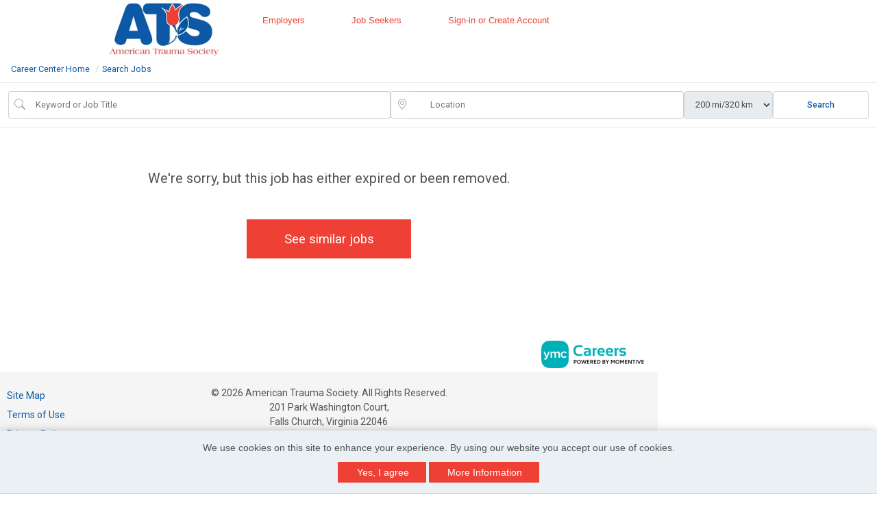

--- FILE ---
content_type: text/html;charset=UTF-8
request_url: https://careers.amtrauma.org/job/physician-mddo-resident/68454202/
body_size: 24623
content:
<!DOCTYPE html>
<html lang="en"
xmlns="http://www.w3.org/1999/xhtml"
xmlns:og="http://ogp.me/ns#"
xmlns:fb="http://www.facebook.com/2008/fbml">
<head>	
<meta property="og:type" content="website">
<meta property="og:title" content="POSITION Job Opening in LOCATION - American Trauma Society">
<meta property="og:description" content="A new">
<meta name="twitter:card" content="summary_large_image">
<meta name="twitter:description" content="A new">
<title>POSITION Job Opening in LOCATION - American Trauma Society</title>
<meta name="description" content="A new">
<meta charset="utf-8" />
<meta http-equiv="X-UA-Compatible" content="IE=edge,chrome=1">
<meta name="viewport" content="width=device-width, initial-scale=1">
<link rel="icon" href="/favicon.png?v=1" />
<style>
:root {
--site-primary-color: #0D59A8;
--site-secondary-color: #EF4035;
--site-tertiary-color: ;
--site-primary-text-color: white;
--site-secondary-text-color: white;
--site-tertiary-text-color: white;
--site-contrast-color: white;
}
</style>
<link href='https://fonts.googleapis.com/css?family=Oswald:400' rel='stylesheet' type='text/css'>
<script src="https://kit.fontawesome.com/17d45ab29f.js" crossorigin="anonymous"></script>
<link rel="stylesheet" href="/styles/bootstrap-icons-min.css">
<link href="https://fonts.googleapis.com/css?family=Roboto:400,500,700,700italic,400italic|Montserrat:400,700|Inter:400,600" rel="stylesheet" type="text/css" />
<style>.tabcontrol,.wizard{display:block;width:100%;overflow:hidden}.tabcontrol a,.wizard a{outline:0}.tabcontrol ul,.wizard ul{list-style:none!important;padding:0;margin:0}.tabcontrol>.content>.body ul,.wizard>.content>.body ul{list-style:disc!important}.tabcontrol ul>li,.wizard ul>li{display:block;padding:0}.tabcontrol>.content>.title,.tabcontrol>.steps .current-info,.wizard>.content>.title,.wizard>.steps .current-info{position:absolute;left:-999em}.wizard>.steps{position:relative;display:block;width:100%}.wizard.vertical>.steps{display:inline;float:left;width:30%}.wizard>.steps .number{font-size:1.429em}.wizard>.steps>ul>li{width:25%}.wizard>.actions>ul>li,.wizard>.steps>ul>li{float:left}.wizard.vertical>.steps>ul>li{float:none;width:100%}.wizard>.steps a,.wizard>.steps a:active,.wizard>.steps a:hover{display:block;width:auto;margin:0 .5em .5em;padding:1em;text-decoration:none;-webkit-border-radius:5px;-moz-border-radius:5px;border-radius:5px}.wizard>.steps .disabled a,.wizard>.steps .disabled a:active,.wizard>.steps .disabled a:hover{background:#eee;color:#aaa;cursor:default}.wizard>.steps .current a,.wizard>.steps .current a:active,.wizard>.steps .current a:hover{background:#2184be;color:#fff;cursor:default}.wizard>.steps .done a,.wizard>.steps .done a:active,.wizard>.steps .done a:hover{background:#9dc8e2;color:#fff}.wizard>.steps .error a,.wizard>.steps .error a:active,.wizard>.steps .error a:hover{background:#ff3111;color:#fff}.wizard>.content{background:#eee;display:block;margin:.5em;overflow:hidden;position:relative;width:auto;-webkit-border-radius:5px;-moz-border-radius:5px;border-radius:5px}.wizard.vertical>.content{display:inline;float:left;margin:0 2.5% .5em;width:65%}.wizard>.content>.body{float:left;position:absolute;width:95%;padding:2.5%}.wizard>.content>.body ul>li{display:list-item}.wizard>.content>.body>iframe{border:0;width:100%;height:100%}.wizard>.content>.body input{display:block;border:1px solid #ccc}.wizard>.content>.body input[type=checkbox]{display:inline-block}.wizard>.content>.body input.error{background:#fbe3e4;border:1px solid #fbc2c4;color:#8a1f11}.wizard>.content>.body label{display:inline-block;margin-bottom:.5em}.wizard>.content>.body label.error{color:#8a1f11;display:inline-block;margin-left:1.5em}.wizard>.actions{position:relative;display:block;text-align:right;width:100%}.wizard.vertical>.actions{display:inline;float:right;margin:0 2.5%;width:95%}.wizard>.actions>ul{display:inline-block;text-align:right}.wizard>.actions>ul>li{margin:0 .5em}.wizard.vertical>.actions>ul>li{margin:0 0 0 1em}.wizard>.actions a,.wizard>.actions a:active,.wizard>.actions a:hover{background:#2184be;color:#fff;display:block;padding:.5em 1em;text-decoration:none;-webkit-border-radius:5px;-moz-border-radius:5px;border-radius:5px}.wizard>.actions .disabled a,.wizard>.actions .disabled a:active,.wizard>.actions .disabled a:hover{background:#eee;color:#aaa}.tabcontrol>.steps{position:relative;display:block;width:100%}.tabcontrol>.steps>ul{position:relative;margin:6px 0 0;top:1px;z-index:1}.tabcontrol>.steps>ul>li{float:left;margin:5px 2px 0 0;padding:1px;-webkit-border-top-left-radius:5px;-webkit-border-top-right-radius:5px;-moz-border-radius-topleft:5px;-moz-border-radius-topright:5px;border-top-left-radius:5px;border-top-right-radius:5px}.tabcontrol>.steps>ul>li:hover{background:#edecec;border:1px solid #bbb;padding:0}.tabcontrol>.steps>ul>li.current{background:#fff;border:1px solid #bbb;border-bottom:0 none;padding:0 0 1px;margin-top:0}.tabcontrol>.steps>ul>li>a{color:#5f5f5f;display:inline-block;border:0;margin:0;padding:10px 30px;text-decoration:none}.tabcontrol>.steps>ul>li>a:hover{text-decoration:none}.tabcontrol>.steps>ul>li.current>a{padding:15px 30px 10px}.tabcontrol>.content{position:relative;display:inline-block;width:100%;height:35em;overflow:hidden;border-top:1px solid #bbb;padding-top:20px}.tabcontrol>.content>.body{float:left;position:absolute;width:95%;height:95%;padding:2.5%}.tabcontrol>.content>.body ul>li{display:list-item}</style>
<link type="text/css" rel="stylesheet" href="https://d3ogvqw9m2inp7.cloudfront.net/assets/static/headers/cc/responsive/stylesheets/screen.min.css?v=16">
<style>.owl-carousel,.owl-carousel .owl-item,.owl-theme .owl-dots{-webkit-tap-highlight-color:transparent}.owl-carousel .animated{-webkit-animation-duration:1s;animation-duration:1s;-webkit-animation-fill-mode:both;animation-fill-mode:both}.owl-carousel .owl-animated-in{z-index:0}.owl-carousel .owl-animated-out{z-index:1}.owl-carousel .fadeOut{-webkit-animation-name:fadeOut;animation-name:fadeOut}@-webkit-keyframes fadeOut{0%{opacity:1}100%{opacity:0}}@keyframes fadeOut{0%{opacity:1}100%{opacity:0}}.owl-height{-webkit-transition:height .5s ease-in-out;-moz-transition:height .5s ease-in-out;-ms-transition:height .5s ease-in-out;-o-transition:height .5s ease-in-out;transition:height .5s ease-in-out}.owl-carousel{display:none;position:relative;z-index:1}.owl-carousel .owl-stage{position:relative;-ms-touch-action:pan-Y}.owl-carousel .owl-stage:after{content:".";display:block;clear:both;visibility:hidden;line-height:0;height:0}.owl-carousel .owl-stage-outer{position:relative;overflow:hidden;-webkit-transform:translate3d(0,0,0)}.owl-carousel .owl-item{position:relative;min-height:1px;float:left;-webkit-backface-visibility:hidden;-webkit-touch-callout:none}.owl-carousel .owl-item img{-webkit-transform-style:preserve-3d}.owl-carousel .owl-dots.disabled,.owl-carousel .owl-nav.disabled{display:none}.owl-carousel .owl-dot,.owl-carousel .owl-nav .owl-next,.owl-carousel .owl-nav .owl-prev{cursor:pointer;cursor:hand;-webkit-user-select:none;-khtml-user-select:none;-moz-user-select:none;-ms-user-select:none;user-select:none}.owl-carousel.owl-loaded{display:block}.owl-carousel.owl-loading{opacity:0;display:block}.owl-carousel .owl-video-playing .owl-video-play-icon,.owl-carousel .owl-video-playing .owl-video-tn,.owl-carousel.owl-refresh .owl-item{display:none}.owl-carousel.owl-hidden{opacity:0}.owl-carousel.owl-drag .owl-item{-webkit-user-select:none;-moz-user-select:none;-ms-user-select:none;user-select:none}.owl-carousel.owl-grab{cursor:move;cursor:-webkit-grab;cursor:-o-grab;cursor:-ms-grab;cursor:grab}.owl-carousel.owl-rtl{direction:rtl}.owl-carousel.owl-rtl .owl-item{float:right}.no-js .owl-carousel{display:block}.owl-carousel .owl-item .owl-lazy{opacity:0;-webkit-transition:opacity .4s ease;-moz-transition:opacity .4s ease;-ms-transition:opacity .4s ease;-o-transition:opacity .4s ease;transition:opacity .4s ease}.owl-carousel .owl-video-wrapper{position:relative;height:100%;background:#000}.owl-carousel .owl-video-play-icon{position:absolute;height:80px;width:80px;left:50%;top:50%;margin-left:-40px;margin-top:-40px;background:url(owl.video.play.png) no-repeat;cursor:pointer;z-index:1;-webkit-backface-visibility:hidden;-webkit-transition:scale .1s ease;-moz-transition:scale .1s ease;-ms-transition:scale .1s ease;-o-transition:scale .1s ease;transition:scale .1s ease}.owl-carousel .owl-video-play-icon:hover{-webkit-transition:scale(1.3,1.3);-moz-transition:scale(1.3,1.3);-ms-transition:scale(1.3,1.3);-o-transition:scale(1.3,1.3);transition:scale(1.3,1.3)}.owl-carousel .owl-video-tn{opacity:0;height:100%;background-position:center center;background-repeat:no-repeat;-webkit-background-size:contain;-moz-background-size:contain;-o-background-size:contain;background-size:contain;-webkit-transition:opacity .4s ease;-moz-transition:opacity .4s ease;-ms-transition:opacity .4s ease;-o-transition:opacity .4s ease;transition:opacity .4s ease}.owl-carousel .owl-video-frame{position:relative;z-index:1;height:100%;width:100%}.owl-carousel{width:100%;margin:0 auto}.owl-carousel .owl-item img{transform-style:preserve-3d;display:block;margin:0 auto;max-width:100%;width:auto}.owl-carousel .owl-item .h5,.owl-carousel .owl-item h5{text-align:center;margin-bottom:10px;font-size:16px}.owl-carousel .owl-nav{position:absolute;top:33%;width:100%;padding:0 10px;box-sizing:border-box;pointer-events:none}.owl-carousel .owl-nav [class*=owl-]{background:rgba(255,255,255,.6);border-radius:50%;color:#333;cursor:pointer;display:inline-block;font-size:26px;height:40px;line-height:40px;text-align:center;margin:5px;box-sizing:border-box;padding:0;width:40px;position:relative}.owl-carousel .owl-nav [class*=owl-]:hover{background:#5B6871;color:#fff}.owl-carousel .owl-prev{float:left;pointer-events:auto}.owl-carousel .owl-next{float:right;pointer-events:auto}.owl-carousel .owl-nav .fa{margin:0;line-height:35px}.owl-carousel .owl-prev .fa{margin-left:-4px}.owl-carousel .owl-next .fa{margin-right:-4px}.owl-carousel .owl-dots{margin-top:10px;text-align:center}.owl-carousel .owl-nav .disabled{opacity:.2;cursor:default}.queryTest{float:left;display:none}.owl-theme .owl-nav .disabled{opacity:.5;cursor:default}.owl-theme .owl-nav.disabled+.owl-dots{margin-top:10px}.owl-theme .owl-dots{text-align:center}.owl-theme .owl-dots .owl-dot{display:inline-block;zoom:1}.owl-theme .owl-dots .owl-dot span{width:10px;height:10px;margin:5px 7px;background:#D6D6D6;display:block;-webkit-backface-visibility:visible;-webkit-transition:opacity .2s ease;-moz-transition:opacity .2s ease;-ms-transition:opacity .2s ease;-o-transition:opacity .2s ease;transition:opacity .2s ease;-webkit-border-radius:30px;-moz-border-radius:30px;border-radius:30px}.owl-theme .owl-dots .owl-dot.active span,.owl-theme .owl-dots .owl-dot:hover span{background:#5B6871}@media all and (max-width:480px){.queryTest{float:none}.owl-stage-outer.owl-height{height:auto!important}.owl-carousel{display:block}.owl-carousel li{text-align:center;margin:10px}}</style>
<style>
/* PRIMARY */
.primary {background-color: #0D59A8;}
#job-listing .listings .job-summary h3, #job-listing .listings .job-summary .h3{color: #0D59A8;}
/* SECONDARY */
.secondary {background-color: #EF4035;}
#featured-job-listing ul li a h3, #featured-job-listing ul li a .h3 {color: #EF4035}
/* TERTIARY */
.tertiary {background-color: #eaf0f4;}
#basic-page .create-resume .default-form-box a.right {background-color: #eaf0f4}
.more-company-jobs a {background-color: #eaf0f4;}
/* nav bg*/
/* nav color*/
.sideboard-adspace em {
}
.sideboard-adspace div > div {
background: transparent url('https://d3ogvqw9m2inp7.cloudfront.net/assets/static/headers/cc/responsive/img/photos/bkgrd-upload-resume-2.jpg') no-repeat scroll right top;
}
</style>
<link type="text/css" rel="stylesheet" href="/headers/cc/responsive/partner_lib/22842/custom.css?v=2">
<script src="https://cdnjs.cloudflare.com/ajax/libs/jquery/3.6.0/jquery.min.js" integrity="sha512-894YE6QWD5I59HgZOGReFYm4dnWc1Qt5NtvYSaNcOP+u1T9qYdvdihz0PPSiiqn/+/3e7Jo4EaG7TubfWGUrMQ==" crossorigin="anonymous"></script>
<style>/*---------------------------------------
Ticket : JOBBOARD-11639
Styling used for cookies consent 
--------------------------------------*/
#jt_cookie_consent_outer {
position:absolute !important;
top:0;
left:0;
z-index:9999 !important;
background-color:#000000;
width:100%;
min-height:80px;
padding:0 !important;
margin:0 !important;
}
#jt_cookie_consent_main {
position:relative !important;
z-index:9999 !important;
margin:auto !important;
padding:15px !important;
background-color:#000000;
width:80%;
}
#jt_cookie_consent_main form { margin:0; padding:0; }
#jt_cookie_consent_main .jt_cookie_consent_boxleft {
color:#ffffff;
text-align:center;
width:60%;
font-size:14px;
}
#jt_cookie_consent_main .jt_cookie_consent_boxleft,
#jt_cookie_consent_main .jt_cookie_consent_boxright { color:#ffffff; vertical-align:middle !important; font-family: Arial, Helvetica, sans-serif; }
#jt_cookie_consent_main .jt_cookie_consent_boxleft strong { font-size:16px; }
#jt_cookie_consent_main .jt_cookie_consent_boxright { text-align:center; width:40%; padding:0 15px !important; vertical-align:center !important; }
#jt_cookie_consent_main .jt_cookie_consent_boxright .jt_cookie_consent_button,
#jt_cookie_consent_main .jt_cookie_consent_boxright .jt_cookie_consent_button:link,
#jt_cookie_consent_main .jt_cookie_consent_boxright .jt_cookie_consent_button:visited,
#jt_cookie_consent_main .jt_cookie_consent_boxright .jt_cookie_consent_button:hover,
#jt_cookie_consent_main .jt_cookie_consent_boxright .jt_cookie_consent_button:active {
background: transparent url('/images/new/button_white_right.gif') no-repeat scroll top right !important;
height: 38px !important;
color:#000000 !important;
font-size: 12px !important;
font-weight:bold !important;
cursor: pointer;
text-decoration:none;
padding:0 13px 0 0 !important;
float:left !important;
font-family: Arial, Helvetica, sans-serif;
margin:0 10px !important;
vertical-align:middle !important;
border-top-right-radius:5px;
border-bottom-right-radius:5px;
}
#jt_cookie_consent_main .jt_cookie_consent_boxright .jt_cookie_consent_button span {
background: transparent url('/images/new/button_white_left.gif') no-repeat !important;
display: block !important;
line-height: 38px !important;
vertical-align:middle !important;
padding:0 15px !important; 
cursor: pointer;
border-top-left-radius:5px;
border-bottom-left-radius:5px;	
}
#jt_cookie_consent_main .jt_cookie_consent_boxright #cookie_consent_more img { position:relative; top:3px; }
#jt_cookie_consent_main .jt_cookie_consent_boxright .jt_cookie_consent_button img {
border:0 !important; 
margin:0 5px 0 0 !important;
padding:0 !important;
}
#jt_cookie_consent_popup_policy {
position:fixed;
top:20%;
left:35%;
z-index:1000;
border:3px solid #385D8A;
width:30%;
background-color:#ffffff;
border-radius:5px;
}
#jt_cookie_consent_popup_policy #jt_cookie_consent_popup_close { 
background: transparent url('/images/new/button_short_white_right.gif') no-repeat scroll top right !important;
display: inline-block !important;
height: 25px !important;
margin:0 6px 0 0 !important;
padding:0 6px 0 0 !important;
font-size:12px !important;
font-weight:bold !important; 
text-decoration:none;
cursor: pointer;
position:absolute; 
top:10px; 
right:10px; 
color:#000000 !important;
}
#jt_cookie_consent_popup_policy #jt_cookie_consent_popup_close span {
background: transparent url('/images/new/button_short_white_left.gif') no-repeat !important;
display: inline-block !important;
line-height: 25px !important;
padding:0 10px !important;
height: 25px !important;
cursor: pointer;
}
#jt_cookie_consent_popup_policy #jt_cookie_consent_popup_close img {
border:0 !important;
margin:0 5px 0 0 !important;
padding:0 !important;
position:relative;
top:3px;
}
#jt_cookie_consent_popup_content {
padding:20px;
font-size:13px;
font-family: Arial, Helvetica, sans-serif;
text-align:left;
}
#jt_cookie_consent_popup_content a,
#jt_cookie_consent_popup_content a:visited,
#jt_cookie_consent_popup_content a:link,
#jt_cookie_consent_popup_content a:hover { text-decoration:underline; color:#000000; }</style>
<!-- Google Tag Manager -->
<script>
window.dataLayer = window.dataLayer || [];
window.dataLayer.push({
'rollup_tracking_id': 'G-MLS8R7Z9DZ'
});
window.dataLayer.push({
'site_tracking_id': 'G-XDXVWFHG9R'
});
(function(w,d,s,l,i){w[l]=w[l]||[];w[l].push({'gtm.start':
new Date().getTime(),event:'gtm.js'});var f=d.getElementsByTagName(s)[0],
j=d.createElement(s),dl=l!='dataLayer'?'&l='+l:'';j.async=true;j.src=
'https://www.googletagmanager.com/gtm.js?id='+i+dl;f.parentNode.insertBefore(j,f);
})(window,document,'script','dataLayer','GTM-MQ4769R');
</script>
<script>
if (typeof jQuery != 'undefined') {
$(function() {
});
}
else{
}
</script>
<script defer src="https://d3ogvqw9m2inp7.cloudfront.net/assets/static/javascript/modernizr/modernizr.min.js"></script>
<!-- For Ajax with Ads -->
<script defer src="https://d3ogvqw9m2inp7.cloudfront.net/assets/static/headers/cc/responsive/js/postscribe.min.js"></script>
<!-- START : ADD NEW SCRIPTS -->
<script defer src="https://d3ogvqw9m2inp7.cloudfront.net/assets/static/headers/cc/responsive/js/jquery.gScrollingCarousel.min.js"></script>
<!-- Tile Carousel JS -->
<script async defer src="https://d3ogvqw9m2inp7.cloudfront.net/assets/static/headers/cc/responsive/js/jquery.overlayScrollbars.min.js"></script>
<script defer src="https://d3ogvqw9m2inp7.cloudfront.net/assets/static/javascript/material-design/material-components-web.min.js"></script>
<link async defer href="https://d3ogvqw9m2inp7.cloudfront.net/assets/static/styles/material-design/material-components-web.min.css" rel="stylesheet">
<link rel="stylesheet" href="https://d3ogvqw9m2inp7.cloudfront.net/assets/static/styles/upload/jquery.fileupload.css">
<link rel="stylesheet" href="https://d3ogvqw9m2inp7.cloudfront.net/assets/static/styles/upload/jquery.fileupload-ui.css">
<noscript><link rel="stylesheet" href="https://d3ogvqw9m2inp7.cloudfront.net/assets/static/styles/upload/jquery.fileupload-noscript.css"></noscript>
<noscript><link rel="stylesheet" href="https://d3ogvqw9m2inp7.cloudfront.net/assets/static/styles/upload/jquery.fileupload-ui-noscript.css"></noscript>
<script type="text/javascript">
document.createElement('header');
document.createElement('nav');
document.createElement('menu');
document.createElement('section');
document.createElement('article');
document.createElement('aside');
document.createElement('footer');
// Polyfill for Array.from()
Array.from||(Array.from=function(){var r=Object.prototype.toString,n=function(n){return"function"==typeof n||"[object Function]"===r.call(n)},t=Math.pow(2,53)-1,e=function(r){var n=function(r){var n=Number(r);return isNaN(n)?0:0!==n&&isFinite(n)?(n>0?1:-1)*Math.floor(Math.abs(n)):n}(r);return Math.min(Math.max(n,0),t)};return function(r){var t=Object(r);if(null==r)throw new TypeError("Array.from requires an array-like object - not null or undefined");var o,a=arguments.length>1?arguments[1]:void 0;if(void 0!==a){if(!n(a))throw new TypeError("Array.from: when provided, the second argument must be a function");arguments.length>2&&(o=arguments[2])}for(var i,u=e(t.length),f=n(this)?Object(new this(u)):new Array(u),c=0;c<u;)i=t[c],f[c]=a?void 0===o?a(i,c):a.call(o,i,c):i,c+=1;return f.length=u,f}}());
</script>
<script type="text/javascript">
function addImpression(product){
window.dataLayer.push({ 'ecommerce': null });
window.dataLayer.push({
'event':'impression',
'ecommerce': {
item_list_id: (product.list.replaceAll(' ', '_')).toLowerCase(),
item_list_name: product.list,
items: [
{
item_id: product.id,
item_name: product.name,
index: product.index,
item_brand: product.brand,
item_category: product.category,
item_list_id: product.category,
item_list_name: product.category,
price: product.price,
quantity: 1
}
]
}	
});	
return true;
}
function prepareProductData(id , title, category, price, quantity, list, brand){
product = {};
product.id = "P" + id;
product.name = title;
product.category = category;
product.price = price;
product.variant = "Original Flow";
product.brand = '"' + brand + '"';
product.list = '"' + list + '"';
product.quantity = 1;
addImpression(product);
}
function addProduct(product) {
window.dataLayer.push({
'event':'select_item',
'ecommerce': {
item_list_id: (product.list.replaceAll(' ', '_')).toLowerCase(),
item_list_name: product.list,
items: [
{
item_id: product.id,
item_name: product.name,
index: product.index,
item_brand: product.brand,
item_category: product.category,
item_list_id: product.list,
item_list_name: product.list,
price: product.price,
quantity: 1
}
]
}	
});
window.dataLayer.push({
'event':'view_item',
'ecommerce': {
currency: product.currency,
value: product.price,
items: [
{
item_id: product.id,
item_name: product.name,
index: product.index,
item_brand: product.brand,
item_category: product.category,
item_list_id: product.list,
item_list_name: product.list,
price: product.price,
quantity: 1
}
]
}	
});
}
function checkoutImpression(step, option){
if(option === undefined) {
option = 'post';
window.dataLayer.push({'event':'button_click','button_click_event': 'post_a_job_click','clicked_element':"Employer Header"})
}
return true;
}
function beginPost(){
window.dataLayer.push({
'event':'begin_post'	
});
}
function beginCheckout(){
window.dataLayer.push({
'event':'begin_checkout'	
});
window.dataLayer.push({
'event':'add_to_cart'	
});
}
//resume purchase
function addToCart(product){
window.dataLayer.push({
'event':'add_to_cart',
'ecommerce': {
currency: product.currency,
value: product.price,
items: [
{
item_id: product.id,
item_name: product.name,
index: product.index,
item_brand: product.brand,
item_category: product.category,
item_list_id: product.list,
item_list_name: product.list,
price: product.price,
quantity: 1
}
]
}	
});
}
function purchaseImpression(product){
return true;
}
function checkout(){
}
</script>
<script>
jQuery(document).ready(function() {
//toggles aria-hidden to true or false based on display 
jQuery("#nav-trigger").each(function() {
if (jQuery(this).css("display") == "block") {
jQuery(this).attr("aria-hidden", "false");
} else {
jQuery(this).attr("aria-hidden", "true");
}
});
//toggles mobile dropdown and toggles aria-expanded to true or false 
jQuery("#nav-trigger").click(function() {
jQuery(this).siblings("ul").toggleClass("nav-wrapper-ul");
jQuery(this).attr('aria-expanded', function(i, attr) {
return attr == 'true' ? 'false' : 'true'
});
});
//toggles show or hide of dropdown and toggles aria-expanded to true or false 
jQuery("a.nav-list-item").click(function() {
var	self = jQuery(this), navItem = self.parent();
navItem.siblings().removeClass("show");
navItem.toggleClass("show");
self.attr('aria-expanded', function(i, attr) {
return attr == 'true' ? 'false' : 'true'
});
// Recalculate the Dropdown edge for flyout
if( navItem.hasClass( 'flyout-navigation-menu' ) && !navItem.hasClass( 'dropdown-edge' ) ) {
toggleDropdownEdge( navItem );
}
return false;
});
jQuery(".has-sub-navigation.flyout-navigation-menu").on('mouseenter mouseleave', function(e) {
toggleDropdownEdge( jQuery( this ), e );
});
function toggleDropdownEdge( flyout, e ) {
if (!jQuery('ul', flyout).length) return;
var elm = jQuery('ul:first', flyout);
var off = elm.offset();
var l = off.left;
var w = elm.width();
//var docH = jQuery("#header").height();
var docW = jQuery("#header").width();
var isEntirelyVisible = ( flyout.offset().left !== l ) && ( l + w <= docW );
if (!isEntirelyVisible && ( e === undefined || e.type === 'mouseenter' )) {
flyout.addClass('dropdown-edge');
} else if ( !flyout.hasClass( 'show' ) ) {
flyout.removeClass('dropdown-edge');
}
}
});
//closes dropdowns when clicked outside of it 
jQuery(document).on('click', function(event) {
if (!jQuery(event.target).closest('.has-sub-navigation').length) {
jQuery(".has-sub-navigation").removeClass("show dropdown-edge");
}
if (!jQuery(event.target).closest("#menu").length) {
jQuery("#menu ul.clearfix").removeClass("nav-wrapper-ul");
}
});
</script>
</head>
<body class="wide-page inner-jobseeker-page ">
<!-- Google Tag Manager (noscript) -->
<noscript><iframe src="https://www.googletagmanager.com/ns.html?id=GTM-MQ4769R"
height="0" width="0" style="display:none;visibility:hidden"></iframe></noscript>
<!-- End Google Tag Manager (noscript) -->
<script type="text/javascript">
var _sift = window._sift = window._sift || [];
_sift.push(['_setAccount', 'ce46a50e51']);
_sift.push(['_setUserId', '']);
_sift.push(['_setSessionId', '4c968290-6020-484a-b14c-4ba028fdceb5']);
_sift.push(['_trackPageview']);
_sift.push(['_setCookieDomain','careers.amtrauma.org']);
(function() {
function ls() {
var e = document.createElement('script');
e.src = 'https://cdn.sift.com/s.js';
document.body.appendChild(e);
}
if (window.attachEvent) {
window.attachEvent('onload', ls);
} else {
window.addEventListener('load', ls, false);
}
})();
</script>
<header id="header" class="header super">
<div id="header-content" class="header-content site clearfix">
<a id="logo" href="http://www.amtrauma.org">
<img alt="American Trauma Society" src="https://d3ogvqw9m2inp7.cloudfront.net/assets/dynamic/headers/cc/responsive/partner_lib/22842/img/logo-22842.jpg">
</a>
<nav id="menu" role="navigation" aria-label="Main Navigation">	
<a href="#" role="button" aria-label="Mobile toggle" aria-hidden="true" aria-expanded="false" aria-haspopup="true" id="nav-trigger"><i class="fa fa-bars"></i></a>
<a href="#" onclick="hideShowSearchFilter(); return false;" role="button" aria-label="Mobile toggle" aria-hidden="true" aria-expanded="false" aria-haspopup="true" id="nav-trigger"><i class="fa fa-search"></i></a>
<ul class="clearfix">
<li class="has-sub-navigation"><a href="#" role="button" aria-expanded="false" aria-haspopup="true" class="nav-list-item">Employers</a>
<ul class="sub-navigation">
<li><a href="/" >Home</a></li>
<li><a href="/employer/pricing/" >Products</a></li>
<li><a href="/employer/post/" onclick="checkoutImpression(1)">Post a Job</a></li>
<li><a href="/employer/my-account/" >My Account</a></li>
<li><a href="/employer/my-jobs/" >My Jobs</a></li>
<li><a href="/employer/clients/" >My Clients</a></li>
<li><a href="/employer/resumes/results/" >Resume Bank</a></li>
<li><a href="/employer/candidates/" >My Candidates</a></li>
<li><a href="/employer/company/" >My Company</a></li>
<li><a href="/employer/templates/" >My Templates</a></li>
<li><a href="http://ymcareers.zendesk.com/hc/en-us/articles/18665612107405-Where-To-Start" target="_blank" >Help</a></li>
</ul>
</li>
<li class="has-sub-navigation"><a href="#" role="button" aria-expanded="false" aria-haspopup="true" class="nav-list-item">Job Seekers</a>
<ul class="sub-navigation">
<li><a href="/">Home</a></li>
<li><a href="/account/">My Account</a></li>
<li><a href="/job/search/">Job Search</a></li>
<li><a href="/pricing/">Products</a></li>
<li class="has-sub-navigation flyout-navigation-menu">
<a href="#" role="button" aria-expanded="false" aria-haspopup="true" class="nav-list-item">Career Planning</a>
<ul class="sub-navigation">
<li>
<a href="/career-advice/" >Advice</a>
</li>
<li>
<a href="/career-insights/" >Insights</a>
</li>
<li>
<a href="/career-coaching/" >Coaching</a>
</li>
</ul>
</li>
<li><a href="/resumes/">Manage Resumes</a></li>
<li><a href="/job/alerts/">Job Alerts</a></li>
<li><a href="/directory/">Company Directory</a></li>
<li><a target="_blank" href="http://ymcareers.zendesk.com/hc/en-us/articles/18665612107405-Where-To-Start">Help</a></li>
</ul>
</li>	
<li class="has-sub-navigation sign-in">
<a href="#" role="button" aria-expanded="false" aria-haspopup="true" class="nav-list-item">Sign-in or Create Account</a>
<ul class="sub-navigation">
<li><a href="/employer/login/">Employer</a></li>
<li><a href="/login/">Job Seeker</a></li>
</ul>
</li>
</ul>
</nav>
<a href="/employer/pricing/?extre=1" class="call-to-action secondary" data-ga-label="Post a Job">Post a Job</a>
</div>
</header>
<noscript>
<div class="px-2">
<div class="w-100 text-center alert alert-danger" role="alert">
We detected that Javascript is deactivated. Some functionality within the site may not work as expected.
</div>
</div> 
</noscript>
<div class="job-view-page px-0">
<div id="main-content" class="super" role="main">
<div class="wrapper-max-1440">
<div class="clearfix">
<section class="region_main-pane">
<div class="job-search-page-right-container">
<div class="breadcrumbs px-3" role="navigation">
<ol>
<li><a href="https://careers.amtrauma.org">Career Center Home</a></li>	
<li><a href="/jobs/">Search Jobs</a></li>
</ol>
</div>
<div class="search-filter-container">
<form id="jt_search" class="search-section" action="/jobs/" method="get">
<div class="input-group job-title-keyword-input">
<div class="input-group-prepend">
<span class="input-group-text" id="inputGroup-sizing-default">
<i class="bi bi-search input-icon"></i>
</span>
</div>
<input maxlength="500" class="form-control search-section-input" aria-label="Job Keyword Search" type="search" title="keywords" value="" id="keywords" name="keywords" tab-index="10" placeholder="Keyword or Job Title">
</div>
<div class="location-radius-section location_autocomplete">
<div class="input-group location-input" id="data-step-autocomplete">
<div class="input-group-prepend">
<span class="input-group-text" id="inputGroup-sizing-default">
<i class="bi bi-geo-alt input-icon"></i>
</span>
</div>	
<input type="search" aria-label="location search input" id="location" tab-index="2" maxlength="500" placeholder="Location" name="location" autocomplete="off" class="ui-autocomplete-input form-control search-section-input">
<input type="hidden" aria-hidden="true" id="location_completion" name="location_completion">
<input type="hidden" aria-hidden="true" id="location_type" name="location_type">
<input type="hidden" aria-hidden="true" id="location_text" name="location_text">
</div>	
<select name="radius" id="radius" disabled class="form-control search-section-input radius-dropdown" title="Please enter a locale or postal code in the location field to enable radius search.">
<option value="8">5 mi/8 km</option>
<option value="15">10 mi/15 km</option>
<option value="40">25 mi/40 km</option>
<option value="80">50 mi/80 km</option>
<option value="160">100 mi/160 km</option>
<option selected value="320">200 mi/320 km</option>
</select>
</div>	
<div class="search-filter-btn">
<button id="search_submit" aria-label="Submit Job Search" type="submit" tab-index="30" class="btn btn-outline-primary search-button btn-search" onclick="$('#jt_search').submit(); return false;">
Search
</button>
</div>
</form>
</div>
<div class="top-mobile-action-buttons">
<div class="btn-mobile-back back-results-button-container" role="button">
<div class="d-none back-btn-to-results-container back-btn-container">
<i class="bi bi-arrow-left"></i>
<span>Results</span>
</div>
</div>
<div class="btn-mobile-back back-job-details-container" role="button">
<div class="back-btn-to-job-details-container back-btn-container">
<i class="bi bi-arrow-left"></i>
<span>Job Details</span>
</div>
</div>
<div class="btn-mobile-back next-community-intel-container" role="button">
<div class="next-btn-to-community-intel-container back-btn-container">
<span>Explore Location</span>
<i class="bi bi-arrow-right"></i>
</div>
</div>
</div>
<div class="job-and-location-container">
<div class="job-middle-container with-search-bar job-middle-container-collapse">
<div class="job-details-parent-floating-card-container">
<div class="job-details-board-floating-card-container">
<div class="main-job-details"></div>
</div>
</div>
<div class="banner-container">
<div class="leaderboard-adspace top site" role="complementary">
<div class="standard-leaderboard-horizontal">
<script>
window.abkw = '22842';
</script>
<!-- 728x90 Job View Leaderboard - Top [async] -->
<script type="text/javascript">if (!window.AdButler){(function(){var s = document.createElement("script"); s.async = true; s.type = "text/javascript";s.src = 'https://servedbyadbutler.com/app.js';var n = document.getElementsByTagName("script")[0]; n.parentNode.insertBefore(s, n);}());}</script>
<script type="text/javascript">
var AdButler = AdButler || {}; AdButler.ads = AdButler.ads || [];
var abkw = window.abkw || '';
var plc433345 = window.plc433345 || 0;
document.write('<'+'div id="placement_433345_'+plc433345+'"></'+'div>');
AdButler.ads.push({handler: function(opt){ AdButler.register(179021, 433345, [728,90], 'placement_433345_'+opt.place, opt); }, opt: { place: plc433345++, keywords: abkw, domain: 'servedbyadbutler.com', click:'CLICK_MACRO_PLACEHOLDER' }});
</script>
</div>
</div>
</div>
<section id="expired-job">
<p>We're sorry, but this job has either expired or been removed.</p>
<a href="/jobs/" class="secondary bottom">See similar jobs</a>
</section>
<div class="banner-container">
<div class="leaderboard-adspace bottom site" role="complementary" aria-label="Footer Banner Ad">
<div class="standard-leaderboard-horizontal">
<script>
window.abkw = '22842';
</script>
<!-- 728x90 Job View Leaderboard - Bot [async] -->
<script type="text/javascript">if (!window.AdButler){(function(){var s = document.createElement("script"); s.async = true; s.type = "text/javascript";s.src = 'https://servedbyadbutler.com/app.js';var n = document.getElementsByTagName("script")[0]; n.parentNode.insertBefore(s, n);}());}</script>
<script type="text/javascript">
var AdButler = AdButler || {}; AdButler.ads = AdButler.ads || [];
var abkw = window.abkw || '';
var plc433346 = window.plc433346 || 0;
document.write('<'+'div id="placement_433346_'+plc433346+'"></'+'div>');
AdButler.ads.push({handler: function(opt){ AdButler.register(179021, 433346, [728,90], 'placement_433346_'+opt.place, opt); }, opt: { place: plc433346++, keywords: abkw, domain: 'servedbyadbutler.com', click:'CLICK_MACRO_PLACEHOLDER' }});
</script>
</div>
</div>
</div>
<script language="javascript" type="text/javascript">
$(document).ready(function() {
let currentAjax = null;
//Generate Apply button in header
if( window.generateApplyButton){ 
generateApplyButton();
}
if($(".g-scrolling-carousel .items").length > 0){
$(".g-scrolling-carousel .items").gScrollingCarousel();
}
/*** Jobs You May Like and Company Profile Jobs onclick ***/
$('.jobs-recommended-container .job-main-data, .more-jobs-from-company-container .more-job-item').on('mouseup', function() {
var curObj = $(this);
var seo_url = curObj.find('input:hidden[name="seo_url"]').val();
if(seo_url.length)
window.location.href = seo_url;
});
$(".course_cards .course_card").on('click', function(){
var job_id = ($(".currJobId").val() == undefined) ? 0:$(".currJobId").val();
window.dataLayer.push({'event':'learning_courses_click','job_id':job_id.toString()});	
});
/*** Transition Class for Back Btn on Mobile ***/
$('.btn-mobile-back').on('click', function() {
$('.btn-mobile-back').addClass("btn-rotate");
});
$('[data-toggle="tooltip"]').tooltip( { template: '<div class="tooltip bs-tooltip" role="tooltip"><div class="arrow"></div><div class="tooltip-inner"></div></div>', boundary: 'window' } );
$(".back-btn-to-job-details-container").on("click", function () {
$(".community-intel-container").removeClass("show-mobile-community-intel");
$(".job-middle-container").removeClass("hide-job-middle-container");
$(".top-mobile-action-buttons").removeClass("show-community-intel");
});
$(".next-btn-to-community-intel-container").on("click", function () {
$(".community-intel-container").addClass("show-mobile-community-intel");
$(".job-middle-container").addClass("hide-job-middle-container");
$(".top-mobile-action-buttons").addClass("show-community-intel");
});
});
</script>
<script id="template-upload" type="text/x-tmpl">
{% for (var i=0, file; file=o.files[i]; i++) { %}
<tr class="template-upload fade">
<td>
<p class="name">{%=file.name%}</p>
<strong class="error text-danger"></strong>
</td>
<td>
<p class="size">Processing...</p>
<span class="size_hidden" style="display:none">{%=file.size%}</span>
<div class="progress progress-striped active" role="progressbar" aria-valuemin="0" aria-valuemax="100" aria-valuenow="0"><div class="progress-bar progress-bar-success" style="width:0%;"></div></div>
</td>
<td>
{% if (!i && !o.options.autoUpload) { %}
<button class="secondary btn btn-primary start" disabled>
<i class="glyphicon glyphicon-upload"></i>
<span>Start</span>
</button>
{% } %}
{% if (!i) { %}
<button class="secondary btn btn-warning cancel">
<i class="glyphicon glyphicon-ban-circle"></i>
<span>Cancel</span>
</button>
{% } %}
</td>
</tr>
{% } %}
</script>
<script id="template-download" type="text/x-tmpl">
{% for (var i=0, file; file=o.files[i]; i++) { %}
<tr class="template-download fade">
<td>
<p class="name"><span>{%=file.name%}</span></p>
{% if (file.error) { %}
<p class="name">{%=file.name%}</p>
<strong class="error text-danger">File empty</strong>
{% } %}
</td>
<td>
<span class="size">{%=o.formatFileSize(file.size)%}</span><span class="size_hidden" style="display:none">{%=file.size%}</span>
</td>
<td>
{% if (file.deleteUrl) { %}
<button class="secondary btn btn-danger delete" data-type="{%=file.deleteType%}" data-url="{%=file.deleteUrl%}"{% if (file.deleteWithCredentials) { %} data-xhr-fields='{"withCredentials":true}'{% } %}>
<i class="glyphicon glyphicon-trash"></i>
<span>Delete</span>
</button>
{% } else { %}
<button class="secondary btn btn-warning cancel">
<i class="glyphicon glyphicon-ban-circle"></i>
<span>Cancel</span>
</button>
{% } %}
</td>
</tr>
{% } %}
</script>
<script>
var summarizeAiFlag = false,
insightsAiFlag = false,
progressCircleSummary = document.querySelector("#progress-circle-path-summary"),
summarizeAjax = null;
insightsAjax=null;
function toggle_community_intel() {
$(".job-middle-container").toggleClass("job-middle-container-collapse");
$(".company-header-container").toggleClass("company-header-on-community-intel-open");
$(".jobs-recommended-container").toggleClass("jobs-recommended-on-community-intel-open");
$(".learning-courses-container").toggleClass("learning-courses-on-community-intel-open");
$(".community-intel-container").toggleClass("community-intel-container-open");
// $('.slide-icon').replaceClass('bi-arrow-bar-left','bi-arrow-bar-right');
$(".slide-icon").toggleClass("slide-icon-close");
if ($(".community-intel-container").hasClass("community-intel-container-open") == true) {
$("#community-intel-slide-panel").attr("data-original-title", "Hide Location");
gaJobView('Community Intel Pane', 'Community Intel Pane', 'open')
}
else {
$("#community-intel-slide-panel").attr("data-original-title", "Explore Location");
gaJobView('Community Intel Pane', 'Community Intel Pane', 'close')
}
// set cookie to preserve the state
preserveIntelExpandCollapseState();
}
function preserveIntelExpandCollapseState() {
let ajaxURL = "/includes/community_intel/preserveSelection.cfm?intel_container_state="+$(".community-intel-container").hasClass("community-intel-container-open");
currentIntelAjax = $.ajax({
method: "GET",
url: ajaxURL
})
}
function gaJobView(e,n,t,h){
if(n=='Community Intel Pane'){
window.dataLayer.push({'event':'standalone_job_details', 'clicked_element': "intel - " + t + " intel pane"})
}
else if(n=='Community Intel Location'){
window.dataLayer.push({'event':'standalone_job_details', 'clicked_element': "intel - job location: " + t})
}
else if(n=='Community Intel Ad'){
window.dataLayer.push({'event':'standalone_job_details', 'clicked_element': "intel - right side board ad"})
}	
}
$(document).ready(function(){
$('[data-toggle-second="tooltip"]').tooltip({ template: '<div class="tooltip bs-tooltip" role="tooltip"><div class="arrow"></div><div class="tooltip-inner"></div></div>', boundary: 'window' });
$("#community-intel-slide-panel").on( "keyup click", function(event){
if (event.type == 'click') {
toggle_community_intel();
}
// enter and spacebar
else if (event.type == 'keyup' && (event.keyCode == 13 || event.keyCode == 32)) {
toggle_community_intel();
}
});
// right pane main job bookmark and floating bookmark
$("[name='save_job']").on( "keyup", function(event) {
if (event.type == 'keyup' && (event.keyCode == 13 || event.keyCode == 32)) {
event.preventDefault();
$(this).click();
}
});
// jobs you may like
$(".job-main-data .bookmark").on( "keyup", function(event) {
if (event.type == 'keyup' && (event.keyCode == 13 || event.keyCode == 32)) {
event.preventDefault();
$(this).click();
}
});
})
// Disable dropdown closing on clicking inside the dropdown
$('#ai-dropdownMenu').on('click', function(e) {
e.stopPropagation(); // Prevent event from propagating to the parent
});
aiJobDetailes=new Object();
function generateSummary(id) {
//close the tooltip
$('#ai-button').tooltip('hide');
if (summarizeAiFlag == false) {
if (typeof id !== undefined) {
// ajax call to get the content
let ajaxURL = "/includes/ai_integration/summarize.cfm?item_id=" + id + "&item_type=job&action=summarize&site_id=22842&content_type=summary";
if(summarizeAjax != null){
summarizeAjax.abort();
}
summarizeAjax = $.ajax({
method: "GET",
url: ajaxURL
}).done(function(result){
let jsonResponse = JSON.parse(result);
if (jsonResponse.status == true) {
$(".ai-summary-post-loading-content").show();
if (jsonResponse.content && jsonResponse.content.length > 0) {
summarizeAiFlag = true;
$(".ai-summary-post-loading-content .title-contents-container").show();
$(".ai-summary-post-loading-content .ai-legal-footer-container").show();
$("#ai-pills-summary .ai-summary-pre-loading-content").hide();
$("#ai-pills-summary .ai-summary-post-loading-content .contents-container").html(jsonResponse.content);
window.dataLayer.push({'event':'ai_job_description_sa', 'clicked_element': "ai_summary_insights_button", 'clicked_element_details': "success", 'job_id': id});
}
if(!summarizeAiFlag){
$("#ai-pills-summary .ai-summary-pre-loading-content").hide();
$("#ai-pills-summary .ai-summary-post-loading-content .contents-container").html("<b><i>Oops! Something went wrong while loading your job summary.</i></b><br>We're working on it&#8212;check back shortly!");
window.dataLayer.push({'event':'ai_job_description_sa', 'clicked_element': "ai_summary_insights_button", 'clicked_element_details': "error", 'job_id': id});
}
} else {
$("#ai-pills-summary .ai-summary-pre-loading-content").hide();
$("#ai-pills-summary .ai-summary-post-loading-content .title-contents-container").show();
$("#ai-pills-summary .ai-summary-post-loading-content .title-container").hide();
$("#ai-pills-summary .ai-summary-post-loading-content .contents-container").html("<b><i>Oops! Something went wrong while loading your job summary.</i></b><br>We're working on it&#8212;check back shortly!");
window.dataLayer.push({'event':'ai_job_description_sa', 'clicked_element': "ai_summary_insights_button", 'clicked_element_details': "error", 'job_id': id});
}
});
}
} else { // The above "if" condition will be executed only for 1st click. So "else" condition is to make "ai_summary_insights_button" event for 2nd and subsequent clicks. 
if (!$(".ai-summary-dropdown-container").hasClass("show")) { // Event must be logged only during modal opening click and not for modal closing click.
if($("#ai-pills-summary .ai-summary-post-loading-content .contents-container b i").length == 0) {
window.dataLayer.push({'event':'ai_job_description_sa', 'clicked_element': "ai_summary_insights_button", 'clicked_element_details': "success", 'job_id': id});
} else {
window.dataLayer.push({'event':'ai_job_description_sa', 'clicked_element': "ai_summary_insights_button", 'clicked_element_details': "error", 'job_id': id});
}
}
}
}
function generateInsights(id) { 
//close the tooltip
$('#ai-button').tooltip('hide');
if (insightsAiFlag == false) {
if (typeof id !== undefined) {
let ajaxURL = "/includes/ai_integration/summarize.cfm?item_id=" + id + "&item_type=job&action=insights&site_id=22842&content_type=insights";
if(insightsAjax != null){
insightsAjax.abort();
}
insightsAjax = $.ajax({
method: "GET",
url: ajaxURL
}).done(function(result){
let jsonResponse = JSON.parse(result);
if (jsonResponse.status == true) {
$(".ai-insights-post-loading-content").show();
if (jsonResponse.insights && jsonResponse.insights.length > 0) {
insightsAiFlag = true;
$(".ai-insights-post-loading-content .title-contents-container").show();
$(".ai-insights-post-loading-content .ai-legal-footer-container").show();
$("#ai-pills-insights .ai-insights-pre-loading-content").hide();
$("#ai-insights-tab").show();
$("#ai-pills-insights .ai-insights-post-loading-content .contents-container").html(jsonResponse.insights);
window.dataLayer.push({'event':'ai_job_description_sa', 'clicked_element': "ai_insights_tab", 'clicked_element_details': "success", 'job_id': id});
}
if(!insightsAiFlag){
$("#ai-pills-insights .ai-insights-pre-loading-content").hide();
$("#ai-pills-insights .ai-insights-post-loading-content .title-contents-container").show();
$("#ai-pills-insights .ai-insights-post-loading-content .title-container").hide();
$("#ai-pills-insights .ai-insights-post-loading-content .contents-container").html("<b><i>Oops! Something went wrong while loading your job insights.</i></b><br>We're working on it#8212;check back shortly!");
window.dataLayer.push({'event':'ai_job_description_sa', 'clicked_element': "ai_insights_tab", 'clicked_element_details': "error", 'job_id': id});
}
} else {
$("#ai-pills-insights .ai-insights-pre-loading-content").hide();
$("#ai-pills-insights .ai-insights-post-loading-content .title-contents-container").show();
$("#ai-pills-insights .ai-insights-post-loading-content .title-container").hide();
$("#ai-pills-insights .ai-insights-post-loading-content .contents-container").html("<b><i>Oops! Something went wrong while loading your job insights.</i></b><br>We're working on it#8212;check back shortly!");
window.dataLayer.push({'event':'ai_job_description_sa', 'clicked_element': "ai_insights_tab", 'clicked_element_details': "error", 'job_id': id});
}
});
}
}
}
$(document).on('click', function(event) {
const $dropdown = $('.ai-dropdown-toggle');
if (!$dropdown.is(event.target) && $dropdown.has(event.target).length === 0) {
$dropdown.find('.dropdown-menu').removeClass('show'); 
}
});
// Close dropdown when the close button inside is clicked
$(document).on('click', '.ai-close-button', function() {
$(this).closest('.dropdown-menu').removeClass('show'); 
});
// Get the container element
dropdownContainer = document.getElementById("ai-dropdownMenu");
if (dropdownContainer) {
// Attach event listener for tab buttons within the container
dropdownContainer.querySelectorAll('[data-toggle="tab"]').forEach((tab) => {
tab.addEventListener("click", function(e) {
e.preventDefault();
// Remove 'active' class from all tabs and their respective panels
dropdownContainer.querySelectorAll(".nav-link").forEach((el) => el.classList.remove("active"));
dropdownContainer.querySelectorAll(".tab-pane").forEach((el) => el.classList.remove("show", "active"));
// Add 'active' class to the clicked tab and its associated panel
this.classList.add("active");
const targetPanel = document.querySelector(this.getAttribute("data-target"));
if (targetPanel) {
targetPanel.classList.add("show", "active");
}
if($(targetPanel).attr("id") === "ai-pills-summary") {
if ($(".ai-summary-pre-loading-content").is(":hidden")) { // This must execute only when Summary tab is already loaded via ajax because there is a separate snippet to log the event during ajax call.
if($("#ai-pills-summary .ai-summary-post-loading-content .contents-container b i").length == 0) {
window.dataLayer.push({'event':'ai_job_description_sa', 'clicked_element': "ai_summary_tab", 'clicked_element_details': "success", 'job_id': 68454202});
} else {
window.dataLayer.push({'event':'ai_job_description_sa', 'clicked_element': "ai_summary_tab", 'clicked_element_details': "error", 'job_id': 68454202});
}
}
} else if ( $(targetPanel).attr("id") === "ai-pills-insights") {
if ($(".ai-insights-pre-loading-content").is(":hidden")) { // This must execute only when Insights tab is already loaded via ajax because there is a separate snippet to log the event during ajax call.
if($("#ai-pills-insights .ai-insights-post-loading-content .contents-container b i").length == 0) {
window.dataLayer.push({'event':'ai_job_description_sa', 'clicked_element': "ai_insights_tab", 'clicked_element_details': "success", 'job_id': 68454202});
} else {
window.dataLayer.push({'event':'ai_job_description_sa', 'clicked_element': "ai_insights_tab", 'clicked_element_details': "error", 'job_id': 68454202});
}
}
}
});
});
}
</script>
<footer id="footer" class="footer" role="contentinfo" aria-label="Content Info">
<div class="powered-by site clearfix"> 
<span class="dotted-rule"></span> <a href="//www.communitybrands.com/products/ym-careers/job-board-software?utm_source=ymcareers&utm_medium=logo"><img src="https://d3ogvqw9m2inp7.cloudfront.net/assets/static/headers/cc/responsive/img/logo-powered-by-cb.png" alt="ymcareers Logo" loading="lazy" /></a>
</div>
<div class="footer-content super clearfix">
<div class="footer-content-inner site">
<div class="footer-nav"> 
<div>
<ul>
<li> <a href="https://careers.amtrauma.org/sitemap/">Site Map</a> </li>
<li> <a href="https://careers.amtrauma.org/terms/">Terms of Use</a> </li>
<li> <a href="https://momentivesoftware.com/privacy-policy" target="_blank">Privacy Policy</a> </li>
</ul>
</div>
</div>
<div class="copyright-contact center">
<p class="copyright">
&copy; 2026 American Trauma Society. All Rights Reserved.
</p>
<p>
<b class="address-1">201 Park Washington Court, </b> 
<b class="address-2"></b> 
<b class="city-state-zip">Falls Church, 
Virginia
22046</b> 
<b class="phone">
(703) 538-3544
</b>
</p>
</div>
<div class="social-media clearfix"> 
<ul>
<li><a aria-label="Facebook" href="https://www.facebook.com/atstrauma" target="_blank" class="facebook-icon"><span class="icon-custom-margin fa-brands fa-facebook-f"></span></a></li> <li><a aria-label="Linkedin" href="https://www.linkedin.com/company/american-trauma-society" target="_blank" class="linkedin-icon"><span class="icon-custom-margin fa-brands fa-linkedin-in"></span></a></li> <li><a aria-label="Twitter" href="https://twitter.com/ATSTrauma" target="_blank" class="twitter-icon"><span class="icon-custom-margin fa-brands fa-x-twitter"></span></a></li>
</ul>
</div>
</div>
</div>
</footer>
</div>
<script type="text/javascript" language="javascript">
window.dataLayer.push({'event':'standalone_job_details', 'clicked_element': "Intel unavailable - location data unavailable"});
</script>
</div>
</div>
</section>
</div>
</div>
</div>
</div>
<!-- //Modal framework ////-->
<div class="modal fade" id="alert" tabindex="-1" role="dialog" aria-labelledby="alert" aria-hidden="true">
<div class="modal-dialog">
<div class="modal-content">
<header class="header">
<h5 class="icon-attention-circled error-modal">{Error Message Title}</h5>
<!-- // Alternate headers //
<h5 class="icon-attention-circled warning-modal">{Warning Message Title}</h5>
<h5 class="fa fa-check success-modal">{Success Message Title}</h5>
--> 
<a class="close" data-dismiss="modal" aria-hidden="true">&times;</a>
</header>
<p>Insert additional messaging here.</p>
<!-- // Processing gif //// 
<img src="/headers/cc/responsive/img/graphics/processing.gif" alt="Processing"/>
-->
</div>
</div>
</div>
<script src="https://code.jquery.com/ui/1.13.2/jquery-ui.min.js" integrity="sha256-lSjKY0/srUM9BE3dPm+c4fBo1dky2v27Gdjm2uoZaL0=" crossorigin="anonymous"></script>
<script type="text/javascript">
$(document).ready(function(){
var first_label = "";
var first_location_completion = "";
var first_location_type = "";
var is_selected = 0;
var is_submitted = 0;
var is_off_focus = 0;
var is_modified = 0;
// Initializing tooltip for legacy sites.
$( ".location_autocomplete #location" ).autocomplete({
source: function(request, response){
first_label = "";
is_selected = 0;
is_off_focus = 0;
is_modified = 1;
$.ajax({
url: "/includes/search_location_autocomplete/default.cfm",
dataType: "json",
data: {
term: request.term
},
success: function(data){
var aLoc = [];
$.each(data, function(key, value) {
//Push data to the variable that can be accessible by "select" below; Autocomplete (dropdown) values will be taken from sLoc.label
sLoc = {};
sLoc.label = value.location_string;
sLoc.location_completion = value.location_completion;
sLoc.location_type = value.location_type;
sLoc.location_latlong = value.location_latlong;
aLoc.push(sLoc);
});
if(aLoc.length > 0) {
first_label = aLoc[0].label;
first_location_completion = aLoc[0].location_completion;
first_location_type = aLoc[0].location_type;
first_location_latlong = aLoc[0].location_latlong;
}
response(aLoc);
//Disable radius field initially
if($( ".location_autocomplete #radius") && is_off_focus != 1 && is_submitted != 1){
$( ".location_autocomplete #radius" ).val(320)
.attr('readonly', true)
.css('pointer-events', 'none');
$( ".location_autocomplete .radius_select" ).addClass('fade_radius')
.tooltip('enable');
}
}
})
},
open: function(event, ui) {
//Set width of unordered list based on the input field
var fieldWidth = $('.ui-autocomplete-input').css('width');
//Overwrite width when in search results page
$(this).autocomplete("widget").css({
"width": fieldWidth
});
},
minLength: 1,
select: function( event, ui ) {
is_selected = 1; 
//Set values of input fields based on whichever location the user selected
$( ".location_autocomplete #location_type" ).val(ui.item.location_type);
$( ".location_autocomplete #location_completion" ).val(ui.item.location_completion);
$( ".location_autocomplete #location_text" ).val(ui.item.label);
$( ".location_autocomplete #location_autocomplete" ).val(1);
$( ".location_autocomplete #location_latlong" ).val(ui.item.location_latlong);
$( ".location_autocomplete #radius" ).val(320);
//Enable the radius field when type is "city"
if(ui.item.location_type == 'city' && $( ".location_autocomplete #radius" )){
$( ".location_autocomplete #radius" ).attr('readonly', false)
.css('pointer-events', '');
$( ".location_autocomplete .radius_select" ).removeClass('fade_radius')
.tooltip('disable');
} 
},
search: function( event, ui ) {
$( ".location_autocomplete #location_autocomplete" ).val(0);
},
change: function(event, ui) {
is_off_focus = 1;
},
close: function( event, ui ) {
if (is_selected == 0 && $(this).val().length > 0 && first_label != "") {
$( ".location_autocomplete #location" ).val(first_label);
//Set values of input fields based on the first element (same like how we do for select-from-dropdown scenario)
$( ".location_autocomplete #location_type" ).val(first_location_type);
$( ".location_autocomplete #location_completion" ).val(first_location_completion);
$( ".location_autocomplete #location_text" ).val(first_label);
$( ".location_autocomplete #location_autocomplete" ).val(1);
$( ".location_autocomplete #location_latlong" ).val(first_location_latlong);
$( ".location_autocomplete #radius" ).val(320);
//Enable the radius field when type is "city" (same like how we do for select-from-dropdown scenario)
if(first_location_type == 'city' && $( ".location_autocomplete #radius" )){
$( ".location_autocomplete #radius" ).attr('readonly', false)
.css('pointer-events', '');
$( ".location_autocomplete .radius_select" ).removeClass('fade_radius')
.tooltip('disable');
}
is_selected = 1;
}
},
response: function( event, ui ) {
if(first_label != "") {
if(is_off_focus == 1 || is_submitted == 1) {
$( ".location_autocomplete #location" ).val(first_label);
//Set values of input fields based on the first element (same like how we do for select-from-dropdown scenario)
$( ".location_autocomplete #location_type" ).val(first_location_type);
$( ".location_autocomplete #location_completion" ).val(first_location_completion);
$( ".location_autocomplete #location_text" ).val(first_label);
$( ".location_autocomplete #location_autocomplete" ).val(1);
$( ".location_autocomplete #location_latlong" ).val(first_location_latlong);
$( ".location_autocomplete #radius" ).val(320);
//Enable the radius field when type is "city" (same like how we do for select-from-dropdown scenario)
if(first_location_type == 'city' && $( ".location_autocomplete #radius" )){
$( ".location_autocomplete #radius" ).attr('readonly', false)
.css('pointer-events', '');
$( ".location_autocomplete .radius_select" ).removeClass('fade_radius')
.tooltip('disable');
}
else {
$( ".location_autocomplete #radius" ).val(320)
.attr('readonly', true)
.css('pointer-events', 'none');
$( ".location_autocomplete .radius_select" ).addClass('fade_radius')
.tooltip('enable');
}
is_selected = 1;
if(is_submitted == 1) {
$(".location_autocomplete #location").closest("#jt_search").submit();
}
}
}
else {
is_selected = 1;
if(is_submitted == 1) { 
$(".location_autocomplete #location").closest("#jt_search").submit();
}
}
}
}).keyup(function(event) {
if(	$(this).val() == ""
||	! (	event.keyCode == 9 
|| event.keyCode == 12 
|| (event.keyCode >= 16 && event.keyCode <= 29) 
|| (event.keyCode >= 33 && event.keyCode <= 40)
|| (event.keyCode >= 91 && event.keyCode <= 95)
|| (event.keyCode >= 112 && event.keyCode <= 145)
|| (event.keyCode >= 174 && event.keyCode <= 183)
|| event.keyCode == 224
|| event.keyCode == 255
) 
) {
resetLocationField();
}
});
// Career Insights - Landing Page and Search Results Page
$( "#occupation-location-input #location-input" ).autocomplete({
source: function(request, response){
$.ajax({
url: "/includes/search_location_autocomplete/default.cfm",
dataType: "json",
data: {
term: request.term,
country: 'us'
},
success: function(data){
var aLoc = [];
$.each(data, function(key, value) {
//Push data to the variable that can be accessible by "select" below; Autocomplete (dropdown) values will be taken from sLoc.label
sLoc = {};
sLoc.label = value.location_string;
sLoc.location_completion = value.location_completion;
sLoc.location_type = value.location_type;
sLoc.location_slug = value.location_slug;
aLoc.push(sLoc);
});
response(aLoc);
}
})
},
open: function(event, ui) {
//Set width of unordered list based on the input field
var fieldWidth = $('.ui-autocomplete-input').css('width');
//Overwrite width when in search results page
$(this).autocomplete("widget").css({
"width": fieldWidth
});
},
minLength: 1,
select: function( event, ui ) {
//Set values of input fields based on whichever location the user selected
$( "#occupation-location-input #location_type" ).val(ui.item.location_type);
$( "#occupation-location-input #location_completion" ).val(ui.item.location_completion);
$( "#occupation-location-input #location_slug" ).val(ui.item.location_slug);
$( "#occupation-location-input #location_text" ).val(ui.item.label);
$( "#occupation-location-input #location_autocomplete" ).val(1);
//set form action
formatActionUrl();
},
search: function( event, ui ) {
//reset values
resetLocationField("career_insights")
//set form action
formatActionUrl();
}
}).keyup(function() {
if($(this).val() == ""){
//reset values
resetLocationField("career_insights");
//set form action
formatActionUrl();
}	
});
//Home page - when user tries to manipulate the location text AFTER selecting (OR did NOT select anything) from the autocomplete choices, make sure that the autocomplete hidden fields are empty
$('.job-results-bar form, .job-search-page-right-container form, #jt_search').submit(function(e) {
is_submitted = 1;
var self = $(this);
if ( self.find( ".location_autocomplete" ).length > 0 ) {
if(is_selected == 0 && self.find( ".location_autocomplete #location" ).val().length > 0) {
e.preventDefault();
// If radius or keyword field is changed and if location textbox is unchanged, then we can submit the form.
if(is_modified == 0) {
is_selected = 1;
self.submit();
}
}
if(self.find( ".location_autocomplete #location_text" ).val() != self.find( ".location_autocomplete #location" ).val()){
self.find( ".location_autocomplete #location_type" ).val('');
self.find( ".location_autocomplete #location_completion" ).val('');
self.find( ".location_autocomplete #location_text" ).val('');
}
}
});
$('.ui-helper-hidden-accessible').css({'display': 'none'});
});
function formatActionUrl(){
var basePath = '/career-insights/';
var occupationSlug = $("#occupation_slug").val();
var locationString = '';
var finalPath = '';
var joinStr = '?';
//disable search button if no valid occupation selected
if(!occupationSlug){
$(".occupation-search-form button[type='submit'").attr("disabled", true);
}
//update form action
var aFormAction = basePath.split( '/' ),
occupationSlug = $( "#occupation_slug" ).val(),
locationSlug = $( "#occupation-location-input #location_slug" ).val();
if( occupationSlug.length && locationSlug.length ) {
aFormAction.splice( 2, 0, locationSlug );
}
if( occupationSlug.length ) {
aFormAction.splice( 2, 0, occupationSlug );
}
$(".occupation-search-form").attr("action", aFormAction.join('/'));
}
function resetLocationField(page=""){
// default form id where we have autocomplete
target = "#jt_search";
if (page == "career_insights") {
target = "#occupation-location-input";
}
$( target + " #location_type" ).val('');
$( target + " #location_completion" ).val('');
$( target + " #location_slug" ).val('');
$( target + " #location_text" ).val('');
$( target + " #location_autocomplete" ).val(0);
$( target + " #location_latlong" ).val('');
}	
</script>
<script type="text/javascript">
function showPolicyPopup(task) {
var consent = document.getElementById("cookie-consent-content");
var more_info = document.getElementById("more-info");
if(task=='show'){
consent.classList.remove('close');
consent.classList.add('open');
more_info.setAttribute("onclick","showPolicyPopup()");
}else{
consent.classList.add('close');
consent.classList.remove('open');
more_info.setAttribute("onclick","showPolicyPopup('show')");
}
}//endfct
function setCookieConsent() {
$.ajax({url: "/includes/cookies_consent/responsive.cfm?cookies_consent_set=1&site_id=22842", success: function(result){$('#cookie-consent').hide();} });
}//endfct
</script>
<div id="cookie-consent">
<div class="site">
<p>
We use cookies on this site to enhance your experience. By using our website you accept our use of cookies.
</p>
<button class="secondary" onclick="setCookieConsent()"><i class="fa fa-check-circle"></i> Yes, I agree</button>
<button class="secondary more-info" onclick="showPolicyPopup('show');" id="more-info"><i class="fa fa-question-circle"></i> More Information</button>
<div class="cookie-consent-content close" id ="cookie-consent-content">
Cookies<p>YourMembership uses cookies for your convenience and security. Cookies are text files stored on the browser of your computer and are used to make your experience on web sites more personal and less cumbersome. You may choose to decline cookies if your browser permits, but doing so may affect your ability to access or use certain features of this site. Please refer to your web browser's help function for assistance on how to change your preferences. </p><p><a href="https://momentivesoftware.com/privacy-policy/" target="_blank">View complete Cookie Policy</a></p>
<button class="secondary more-info" onclick="showPolicyPopup();"><i class="fa fa-close"></i> Close</button>
</div>
</div>
</div>
<script defer src="https://d3ogvqw9m2inp7.cloudfront.net/assets/static/headers/cc/responsive/js/libraries/jquery.cookie-1.3.1.js"></script>
<script defer src="https://d3ogvqw9m2inp7.cloudfront.net/assets/static/headers/cc/responsive/js/jquery.steps.js"></script>
<script defer src="https://d3ogvqw9m2inp7.cloudfront.net/assets/static/headers/cc/responsive/js/doubletaptogo.min.js"></script>
<script defer src="https://d3ogvqw9m2inp7.cloudfront.net/assets/static/headers/cc/responsive/js/jquery.tooltipster.min.js"></script>
<script defer src="https://d3ogvqw9m2inp7.cloudfront.net/assets/static/headers/cc/responsive/js/libraries/bootstrap.min.js?v=3"></script>
<script defer src="https://d3ogvqw9m2inp7.cloudfront.net/assets/static/headers/cc/responsive/js/jquery.mousewheel.min.js"></script>
<script defer src="https://d3ogvqw9m2inp7.cloudfront.net/assets/static/headers/cc/responsive/js/owl.carousel.min.js"></script>
<script defer src="https://d3ogvqw9m2inp7.cloudfront.net/assets/static/headers/cc/responsive/js/owl.carousel.init.js"></script>
<script type="text/javascript">
$(document).ready(function(){
//Collapsable Listing Details
$('.listing-detail').hide();
$('.opt-out').hide();
// do not execute this since it already exists on search results local.head
$('.detail-trigger').on('click', function(){
//Target the Details td
$(this).parent().parent().parent().parent().next('.opt-out').slideToggle();
if($(this).hasClass("detail-trigger-account-settings")) {
$(".listing-detail-account-settings").slideToggle();
$(".listing-detail-account-settings").css('display', '');
} else {
$(this).parent().parent().next('.listing-detail').slideToggle();
$(this).parent().parent().next('.listing-detail').css('display', '');
}
//Change the Arrow direction for showing and closing the Details
if ($(this).html() == '<a class="fa fa-chevron-down"></a>' || $(this).html() == '<a class="fa fa-chevron-down" title="Edit"></a>'){
$(this).html('<a class="fa fa-chevron-up"></a>');
} else {
$(this).html('<a class="fa fa-chevron-down" title="Edit"></a>');
};
});
//Submenu Support for Mobile
$(function() {
$('#menu li:has(ul)').doubleTapToGo();
});
$('.tooltip').tooltipster({
theme: 'tooltipster-shadow'
});
//WGAC Compliance For Carousel
$('.owl-nav div, .owl-dots div').each(function( index ) {
$( this ).attr('role', 'button').attr('aria-label', 'button'+Math.floor(Math.random()*1000));
});
});
</script>
<div id="google_translate_element" style="display:none"></div> 
<script type="text/javascript">
function googleTranslateElementInit() {
new google.translate.TranslateElement(
{pageLanguage: 'en', gaTrack: true, gaId: 'UA-60071809-2'},
'google_translate_element'
);
}
</script>
<script type="text/javascript" src="//translate.google.com/translate_a/element.js?cb=googleTranslateElementInit"></script>	
<script type="text/javascript">
var RecaptchaOptions = { theme : 'clean' };
</script>
<script type="text/javascript">
var job_singular_capital="Job";
$(document).ready(function(){
// call saveJob function if user is logged in
var floatingCardDetails= $(".main-job-details-floating-card-container").html();
$(".job-details-parent-floating-card-container .main-job-details").html(floatingCardDetails);
//logic to check if the job details card is in view
const intersectionObserver = new IntersectionObserver((entries) => {
// If intersectionRatio is 0, the target is out of view
// and we do not need to do anything.
if (entries[0].intersectionRatio <= 0) {
document
.querySelector(".job-details-parent-floating-card-container")
.classList.add("show-floating-job-card");
} else {
document
.querySelector(".job-details-parent-floating-card-container")
.classList.remove("show-floating-job-card");
}
});
// start observing
intersectionObserver.observe(
document.querySelector(".job-details-parent-card-container")
);
//Hide Search filter on mobile by default
if($('#nav-trigger').css('display') !== 'none'){
$('.search-filter-container').hide();
}
adjustContentHeight();
window.addEventListener("resize", toggleSearchContainer)
window.addEventListener("resize", adjustContentHeight);
//Add hidden element to store Google translate bar visibility
$('<input>').attr({
type: 'hidden',
id: 'google_translate_toogle',
value: false
}).appendTo('body');
//Check Header height then adjust body height
var $header = $("#header");
var lastHeight = $("#header").css('height');
function checkForChanges(){
if ($header.css('height') != lastHeight || $(".goog-te-combo").length) {
$(".goog-te-combo").change(function(){
showGoogleTranslateBar();
});
if(isGoogleTranslateBarVisible()) 
showGoogleTranslateBar();
adjustContentHeight();
}
}
setTimeout(checkForChanges, 3000);
});
function toggleSearchContainer() {
if($('#nav-trigger').css('display') == 'none' && $(".search-filter-container").css('display') == 'none') {
$('.search-filter-container').toggle();
}
}
function generateApplyButton() {
var jsonAttr = $('#applyButtonJson').val();
var applyAttr = JSON.parse(jsonAttr);
//Default button is disabled
var generatedBtn = '<button type="button" id="applyBtn" class="btn btn-primary apply-button apply-button-disabled">'+applyAttr.text+'</button>';
if(applyAttr.applied) { //If user already Applied
var generatedBtn = '<button type="button" disabled id="applyBtn" class="btn btn-outline-primary applied-button btn-block" title="You already applied for this job."><i class="bi bi-check2-circle applied-icon"></i>'+applyAttr.text+'</button>';
}
else if(applyAttr.link){ //If apply method is link
var linkAttr = applyAttr.linkAttr;
var generatedBtn = '<button type="button" id="applyBtn" class="btn btn-primary apply-button '+linkAttr.class+'" onclick="redirecttoNewTab(\''+linkAttr.href+'\')">'+applyAttr.text+'</button>';
} 
else if(applyAttr.modal){ //If apply method is modal
var modalAttr = applyAttr.modalAttr;
var generatedBtn = '<button type="button" id="applyBtn" data-toggle="modal" data-target="'+modalAttr.target+'" class="btn btn-primary apply-button '+modalAttr.class+'" onclick="return setApply(\''+modalAttr.apply_email+'\',\' '+modalAttr.apply_online+'\', \''+modalAttr.apply_external+'\', \''+modalAttr.href_email+'\', \''+modalAttr.href_external+'\')">'+applyAttr.text+'</button>';
}
//Generate Desktop button
$('.applyBtnHeader .apply-button-container').html(generatedBtn);
//Generate Mobile button
$('.apply-button-mobile-container').html(generatedBtn);
$('.apply-button-mobile-container #applyBtn').addClass('btn-block');	
var mobileText = $('.apply-button-mobile-container #applyBtn').text();	
if(mobileText !== 'NO APPLY METHOD'){
var textArray = mobileText.split(' ');
$('.apply-button-mobile-container #applyBtn').text(textArray[0]);
}
}
function redirecttoNewTab(value){	
window.open(value, '_blank');	
}	
function hideShowSearchFilter() {
$('.search-filter-container').toggle();
adjustContentHeight();
return true;
}
function adjustContentHeight() {
let heightVar = 10;	// this is a mistery
let header = ($("#header-content").outerHeight(true) > $("#header").outerHeight(true)) ? $("#header-content").outerHeight(true):$("#header").outerHeight(true);
heightVar = heightVar + header;
$(".region_main-pane").css({"height":"calc(100dvh - " + heightVar + "px)"});
let searchNav = ($(".search-filter-container") !== undefined && $(".search-filter-container").height() !== undefined) ? $(".search-filter-container").height():0;
let breadcrumb = $(".breadcrumbs").outerHeight(true);
heightVar = heightVar + searchNav + breadcrumb;
//Adjust height when we hide and show search and filters in mobile
if($('#nav-trigger').css('display') !== 'none') {
heightVar = heightVar + $(".top-mobile-action-buttons").outerHeight(true);
if ($(".search-filter-container").css('display') === 'none'){
heightVar = heightVar - searchNav;
}
}
$(".job-middle-container").css({"height":"calc(100dvh - " + heightVar + "px)"});
$(".community-intel-container").css({"height":"calc(100dvh - " + heightVar + "px)"});
}
//Toogle hidden bar
function hideGoogleTranslateBar(){
$('#google_translate_toogle').val(false);
adjustContentHeight();
}
//Toogle visible bar
function showGoogleTranslateBar(){
$('#google_translate_toogle').val(true);
adjustContentHeight();
setTimeout(	addListenerToGoogleTranslate, 2000);	
}
//add listener to Google translate bar Close options
function addListenerToGoogleTranslate(){
//Close button
let google_translate_close = $('iframe[id=":1.container"]').contents().find('a[id=":1.close"]');
if(google_translate_close.length){
google_translate_close[0].addEventListener("click", hideGoogleTranslateBar);
}
//Turn off translation
let google_translate_iframe = $('iframe.skiptranslate').contents().find('div[id=":3.menuBody"]');
let google_translate_menu = google_translate_iframe.find('a');	
if(google_translate_menu.length){
google_translate_menu[0].addEventListener("click", hideGoogleTranslateBar);	
}	
}
//Check if Google tranalte bar is visible
function isGoogleTranslateBarVisible(){
let visible = false;	
let google_translate_iframe = $('iframe[id=":1.container"]').parent('.skiptranslate').css('display');	
if(google_translate_iframe == 'block'){
visible = true;	
}
return visible;
}
var currentSaveAjax = null;
function saveJob(job_id, elem,callingFunct, redirectUrl){
var elem = $(".save"+job_id);
var ajaxURL = '/c/functions/savejob_v2.cfm?site_id='+ 22842 +'&job='+job_id;
if(redirectUrl != null){
ajaxURL = ajaxURL + '&setSession=1';
}
//Abort any other existing AJAX request
if(currentSaveAjax != null){
currentSaveAjax.abort();
}
// Only fire this if the event was triggered by a user
if(callingFunct != null){
event.stopImmediatePropagation();
}
//store job ID in session for later processing and redirect user to login page before saving job
if(redirectUrl){
currentSaveAjax = $.ajax({
/* Since setting up a session is domain specific, we need to make sure that we set sjid session to both careerwebsite.com domain and into the 
site's domain to support SSO enabled sites. 
*/
url: ajaxURL,
dataType: 'json',
success: function(json){
if(json.status){
sessionStorage.setItem('sjid', json.sjid);
window.location = redirectUrl; //redirect to login page
}
}
});
}
else{
currentSaveAjax = $.ajax({
method: "GET",
url: ajaxURL
}).done(function( result ){
if(result == 'remove'){
$(elem).removeClass("bookmark-icon-on");
if (callingFunct != null){
var saveType = 'Unsaved '+ callingFunct;
window.dataLayer.push({'event':'job_save_click','status':saveType+'-Success','job_id':job_id.toString()});
}
else{
window.dataLayer.push({'event':'job_save_click','status':'Job Unsaved-Success','job_id':job_id.toString()});
}
$('#alert').html("<div class='modal-dialog'><div class='modal-content clearfix'><header class='header clearfix'><span class='h5'><em class='fa fa-check fa-4'></em>Your job has been unsaved.</span></header></div></div>");
}
else if(result == 'save'){
$(elem).addClass("bookmark-icon-on");
if (callingFunct != null){
var saveType = 'Save '+ callingFunct;
window.dataLayer.push({'event':'job_save_click','status':saveType+'-Success','job_id':job_id.toString()});
}
else{
window.dataLayer.push({'event':'job_save_click','status':'Job Saved-Success','job_id':job_id.toString()});
}
$('#alert').html("<div class='modal-dialog'><div class='modal-content clearfix'><header class='header clearfix'><span class='h5'><em class='fa fa-check fa-4'></em>Your job has been saved to your account</span></header></div></div>");
}
$('#alert').modal('show');
setTimeout(function(){
$('#alert').modal('hide'); 
sessionStorage.removeItem('sjid');
}, 1000);
if(sessionStorage.getItem('sjid') !=='undefined' && sessionStorage.getItem('sjid') != null){
sessionStorage.removeItem('sjid');
}
}).fail(function(){
alert('Failed to save job: ' + job_id + '\nPlease try again later.');
window.dataLayer.push({'event':'job_save_click','status':'Job Save-Fail','job_id':job_id.toString()});
});
}
}
</script>
<script type="application/ld+json">
{
"@context": "http://schema.org",
"@type": "WebSite",
"name": "American Trauma Society",
"alternateName": "American Trauma Society Jobs",
"url": "https://careers.amtrauma.org"
}
</script>
<script src="https://d3ogvqw9m2inp7.cloudfront.net/assets/static/javascript/upload/jquery.ui.widget.js"></script>
<script src="https://d3ogvqw9m2inp7.cloudfront.net/assets/static/javascript/upload/blueimp-tmpl.min.js"></script>
<script src="https://d3ogvqw9m2inp7.cloudfront.net/assets/static/javascript/upload/blueimp-load-image.all.min.js"></script>
<script src="https://d3ogvqw9m2inp7.cloudfront.net/assets/static/javascript/upload/blueimp-canvas-to-blob.min.js"></script>
<script src="https://d3ogvqw9m2inp7.cloudfront.net/assets/static/javascript/upload/jquery.iframe-transport.js"></script>
<script src="https://d3ogvqw9m2inp7.cloudfront.net/assets/static/javascript/upload/jquery.fileupload.js"></script>
<script src="https://d3ogvqw9m2inp7.cloudfront.net/assets/static/javascript/upload/jquery.fileupload-process.js"></script>
<script src="https://d3ogvqw9m2inp7.cloudfront.net/assets/static/javascript/upload/jquery.fileupload-image.js"></script>
<script src="https://d3ogvqw9m2inp7.cloudfront.net/assets/static/javascript/upload/jquery.fileupload-audio.js"></script>
<script src="https://d3ogvqw9m2inp7.cloudfront.net/assets/static/javascript/upload/jquery.fileupload-video.js"></script>
<script src="https://d3ogvqw9m2inp7.cloudfront.net/assets/static/javascript/upload/jquery.fileupload-validate.js"></script>
<script src="https://d3ogvqw9m2inp7.cloudfront.net/assets/static/javascript/upload/jquery.fileupload-ui.js"></script>
<script src="/javascript/upload/jquery.xdr-transport.js"></script>
<script src="/javascript/upload/jquery.postmessage-transport.js"></script>
<script type="text/javascript">
$('#applyBtn').click(function () {
'use strict';
// Initialize the jQuery File Upload widget:
$('#jt_apply_email').fileupload({url: '/services/upload/upload.cfm'});
$('#jt_apply_email').fileupload('option', {autoUpload:true, acceptFileTypes:/\.(doc|docx|pdf|txt|odt)/i, maxFileSize: 10485760});
});
</script>
<script type="text/javascript">
//wait until the DOM is ready
jQuery(function () {
jQuery('#header-content').append('<div class="translator-tool-header"><div id="google_translate_element"></div></div>');
jQuery("#google_translate_element").removeAttr("style");
var userLang = navigator.language || navigator.userLanguage;
if((userLang == 'en') || (userLang == 'en-US')){
var translate_element = document.getElementById('google_translate_element');
translate_element.parentNode.removeChild(translate_element);
}
if ( typeof window.Modernizr !== undefined && typeof window.Modernizr.cookies !== undefined && window.Modernizr.cookies === false) {
let browser_user_message = "We detected that cookies are disabled in your browser. Some functionality within the site may not work as expected.";
// reuse the cookie-consent container and just replacing the content
jQuery("#cookie-consent").addClass("alert alert-dismissible");
let consent_content = "<p>"+browser_user_message+"</p><button type='button' class='close' data-dismiss='alert' aria-label='Close'><span aria-hidden='true'><svg xmlns='http://www.w3.org/2000/svg' width='16' height='16' fill='currentColor' class='bi bi-x-lg' viewBox='0 0 16 16'> <path d='M2.146 2.854a.5.5 0 1 1 .708-.708L8 7.293l5.146-5.147a.5.5 0 0 1 .708.708L8.707 8l5.147 5.146a.5.5 0 0 1-.708.708L8 8.707l-5.146 5.147a.5.5 0 0 1-.708-.708L7.293 8z'/></svg></span></button>";
jQuery("#cookie-consent").html(consent_content);
}
});
</script>
</body>
</html>


--- FILE ---
content_type: text/css
request_url: https://careers.amtrauma.org/headers/cc/responsive/partner_lib/22842/custom.css?v=2
body_size: 1304
content:
/* f51f66c5d0c38070b058a8f50c27176433a6d298 */ 
 
body { 
	color: ; 
} 
a { 
	color: #0D59A8; 
} 
h1, h2, h3, h4, h5, h6, .h3, .h4, .h5, .h6 { 
	color: ; 
} 
.header-content #menu li ul  { 
	background-color: #eaf0f4; 
} 
.header-content #menu li ul:hover { 
	background-color: #eaf0f4; 
} 
.header-content #menu li a { 
	color: #EF4035; 
} 

.header-content #logo img {
    max-height: 77px;
    max-width: 100%;
}
#job-listing .listings .job-summary h3, #job-listing .listings .job-summary .h3 { 
	color: #0D59A8; 
} 
.primary { 
	background-color: #0D59A8; 
} 
.secondary { 
	background-color: #EF4035; 
} 
.tertiary { 
	background-color: #eaf0f4; 
} 
#hero { 
	background: url("./img/hero-22842.jpg") no-repeat 0 0 transparent; 
} 
#hero .site-name-tag { 
	background: none repeat scroll 0 0 rgba(255, 255, 255, 0.6); 
	top: 10%; 
	bottom: auto; 
	left: auto; 
	right:57%; 
	padding: 10px; 
	text-align: left; 
	width: auto; 
} 
#hero .site-name-tag h1 { 
	margin: 0; 
	font-size: 2.3em; 
	color: inherit; 
} 
#hero .site-name-tag em { 
	font-size: 1.5em; 
	color: inherit; 
} 
#featured-job-listing ul li a h3, #featured-job-listing ul li a .h3 { 
	color: #0D59A8; 
} 
#inner-page-header .site-name-tag { 
	color: ; 
} 
#inner-page-header .site-name-tag h1 { 
	color: ; 
} 
 
/** For sites that change the background color of sections/modules**/ 
 
#featured-job-listing , .featured-job-promo, #blank-module .interior, #featured-services .interior ul li, #featured-employers .interior, .footer-content, #inner-page-header, .filters h5, .filters .h5, #job-listing .listings, .sideboard-ad, .horizontal-job-alert-box form div, #basic-page .expert .our-experts, #basic-page .expert .default-form-box, #basic-page .expert .default-form-box, #basic-page .career-coaching section div, #basic-page .career-fair-registration .default-form-box form, #content-library-listings .content-category, .frequent-views, .news-feed, #basic-page .create-resume .default-form-box form, #basic-page .create-resume .default-form-box .call-to-action, .create-resume .default-form-box i, #basic-page .dual-login section, #basic-page h2, #basic-page .help .default-form-box, #basic-page table tr, .default-form-box, .job-application .wizard .content, .career-fair-banner.site, #basic-page .manage-resumes section, .order-purchase .wizard .content, .file-upload-form, #feedback .interior { 
	background-color: ; 
} 
.footer-content .social-media a { 
	color: #0D59A8; 
} 
@media (max-width: 480px) { 
	.header-content #menu { 
		margin-left: auto; 
	} 
	#hero { 
		background: none; 
	} 
	#hero #job-search-form form { 
		left: 0; 
	} 
	#hero .site-name-tag { 
		top: 0; bottom: 0; left: 0; right: 0; position: relative; text-align: center; 
	} 
}
#featured-job-listing , .featured-job-promo, #blank-module .interior, #featured-services .interior .swiper-slide, #featured-employers .interior, .footer-content, #inner-page-header, .filters h5, .filters .h5, #job-listing .listings, .sideboard-ad, .horizontal-job-alert-box form div, #basic-page .expert .our-experts, #basic-page .expert .default-form-box, #basic-page .expert .default-form-box, #basic-page .career-coaching section div, #basic-page .career-fair-registration .default-form-box form, #content-library-listings .content-category, .frequent-views, .news-feed, #basic-page .create-resume .default-form-box form, #basic-page .create-resume .default-form-box .call-to-action, .create-resume .default-form-box i, #basic-page .dual-login section, #basic-page h2, #basic-page .help .default-form-box, #basic-page table tr, .default-form-box, .job-application .wizard .content, .career-fair-banner.site, #basic-page .manage-resumes section, .order-purchase .wizard .content, .file-upload-form, #feedback .interior { 
	background-color: ; 
}
